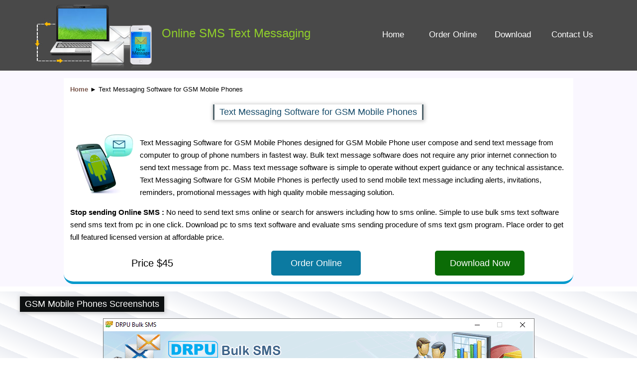

--- FILE ---
content_type: text/html
request_url: https://www.onlinesmstextmessaging.com/onlinesmstextmessaging/bulksms-gsm.html
body_size: 4063
content:
<!DOCTYPE HTML>
<html lang="en">
<head>
<meta charset="UTF-8"> 
<meta name="viewport" content="width=device-width, initial-scale=1.0">
<title>Text Messaging Software for GSM Mobile Phones download send group messages</title>
<meta name="description" content="Text Messaging Software for GSM Mobile Phones send infinite job alert notification massive mobile phone texting utility forward recruitment notification corporate business advertisement global message gateway service broadcast group message">
<style>
body,td,th,a{font-family: Verdana, Arial, Helvetica, sans-serif;font-size: 13px;color: #000000;}a:visited{color: #000000;text-decoration: none;}a:link{text-decoration: none;}a:hover{text-decoration: none;}a:active{text-decoration: none;}body{margin: 0px;} .header{width:100%;float:left;text-align: center;background-color:#494949;}.head-img{float: left;margin-top: 5px;margin-left:70px;}.logo{width:auto;float: left;text-align: center;margin-top:53px;margin-left:10px;text-align: left;}.logo a{font-size: 24px;color:#8fcd2b;}.nav{margin-top:50px;float:right;width:auto; margin-bottom:10px; color:white; font-size:16px; text-align: center;margin-right:70px;}.nav .nav-p{float:left;width:120px;text-align: center;margin-top:10px;text-align: center;height: 30px;box-sizing: border-box;}.nav a{color:#fff;font-size: 17px;}.nav .nav-p:hover{border-bottom:3px solid #8fcd2b;box-sizing: border-box;}.main{width: 100%;float: left;text-align: left;line-height: 20px;}.main a{color:#785448;font-weight: bold;}.about{width:78%;float: left;margin-left: 10%;margin-top: 15px;margin-bottom: 5px;margin-right: 10%;padding: 1%;background-color: #fff;border-radius: 0px 0px 20px 20px;border-bottom: 5px solid #09c;}.style3{font-size: 18px;font-family: "Lucida Sans Unicode", "Lucida Grande", sans-serif;color: #144a69;border-left: 3px solid #50636b;font-weight: 400;border-right: 3px solid #50636b;padding: 5px 10px;display: inline-block;box-shadow: 1px 1px 7px 2px #ccc;}.responsive{width: 100%;height: auto;}.foot{width:100%; text-align:center;float:left;background-color:#494949;color: #fff}.foot a{margin-left: 3px;margin-right: 3px;color: #e0e0e0;line-height: 30px;font-size:15px;}figure{margin: 5px;text-align: center;}.sf-dscrp{width: 100%;float: left;}.sf-dscrp img{float: left;margin: 10px;}.para{font-size: 15px;line-height: 25px;}.buton-sectio{float: left;width: 100%;text-align: center;}.price{width: 33%;float: left;height: 50px;line-height: 50px;font-size: 20px;}.dow{width: 33%;float: left;}.order{height: 50px;line-height: 50px;width: 180px;background-color: #0b7aa1;display:inline-block;color: #fff;font-size: 18px;border-radius: 5px;}.down{height: 50px;line-height: 50px;width: 180px;background-color: #0b6c06;display:inline-block;color: #fff;font-size: 18px;border-radius: 5px;}.fig{width: 600px;float: none;display: inline-block;margin-top: 5px;border: 1px solid #ccc;}.capt{text-align: left;color: #333;font-size: 14px;font-weight: bold;float: left;margin-top: 10px;margin-left: 5px;}.more{float: right;text-align: center;margin: 5px 0px;margin-right: 5px;}.more a{color: #fff;font-size: 19px;width: 100px;float: right;background-color: #123791;padding: 4px 0px;border: 1px solid #2c2c2c;}.style31{background-color: #0d1011;color: #fff;border-left: 0px;border-right: 0px;}h2{font-weight: 400;font-size: 22px;}.mac{width: 300px;background-color: #1d5d8f;padding: 10px 0px; background-repeat: repeat-x;float: right;display: inline-block;margin-right: 10px;text-align: center;border-radius: 10px;}.style1{color: #FFFFFF;font-size: 16px;}.mac a{float: left;width: 100%;}


@media only screen and (max-width:1199px){.logo{width:25%;} .head-img{margin-left: 5px} .nav{margin-right: 5px;} .about{width: 96%;margin-left: 1%}}@media only screen and (max-width:1023px){.logo{width: auto;} .nav{margin-top: 10px;}}@media only screen and (max-width:755px){.nav{width:100%;float: none;display: inline-block;margin-top: 0px;margin-right: 0px;} .nav .nav-p{float: none;display: inline-block;} .logo{width:auto;margin-top:60px}}@media only screen and (max-width:610px){.logo{width: 45%}.price{width: 100%;margin-bottom: 15px;}.dow{width: 50%;}}@media only screen and (max-width:515px){.logo,.head-img{width:100%;margin-left: 0px;text-align: center;} .logo{margin-top: 5px;margin-bottom: 5px} .nav .nav-p:hover{border-bottom: none;} .header{height:auto;} .nav .nav-p{width:49%;float: left} .nav{width:80%;margin-bottom: 5px;} .nav a:hover{color:#8fcd2b;}.dow{width: 100%;margin-top: 15px;}.price{margin-bottom: 0px} }@media only screen and (max-width:352px){.nav{width: 90%}}
</style>
</head>
<body>
<header class="header">
  <div class="head-img"><img style="width:245px;height:134px;" src="images/sms-top-icn-image.jpg" alt="SMS Text Messaging"></div>
  <div class="logo"><a href="https://www.onlinesmstextmessaging.com/" title="Online SMS Text Messaging">Online SMS Text Messaging</a></div>
  <div class="nav">
    <div class="nav-p"><a href="https://www.onlinesmstextmessaging.com/" title="Home">Home</a></div>
    <div class="nav-p"><a href="https://www.onlinesmstextmessaging.com/onlinesmstextmessaging/buy-now.html" title="Order Online">Order Online</a></div>
    <div class="nav-p"><a href="https://www.onlinesmstextmessaging.com/onlinesmstextmessaging/download.html" title="Download">Download</a></div>
    <div class="nav-p"><a href="https://www.onlinesmstextmessaging.com/onlinesmstextmessaging/contact-us.html" title="Contact Us">Contact Us</a></div>
  </div>
</header>
<div style="width: 100%;float: left;background-color: #faf7ff;">
  <div class="about">
    <div class="main"><a href="https://www.onlinesmstextmessaging.com/" title="Home">Home</a> &#9658; Text Messaging Software for GSM Mobile Phones</div>
    <div style="width: 100%;float: left">
      <h1 style="width: 100%;float: left;text-align: center;"><span class="style3">Text Messaging Software for GSM Mobile Phones</span></h1>
      <div class="sf-dscrp"> <img src="images/android-04.jpg" style="width: 120px;height: 120px;" alt="Android">
        <p class="para">Text Messaging Software for GSM Mobile Phones designed for GSM Mobile Phone user compose and send text message from computer to group of phone numbers in fastest way. Bulk text message software does not require any prior internet connection to send text message from pc. Mass text message software is simple to operate without expert guidance or any technical assistance. Text Messaging Software for GSM Mobile Phones is perfectly used to send mobile text message including alerts, invitations, reminders, promotional messages with high quality mobile messaging solution.</p>
        <p class="para"><strong>Stop sending Online SMS : </strong>No need to send text sms online or search for answers including how to sms online. Simple to use bulk sms text software send sms text from pc in one click. Download pc to sms text software and evaluate sms sending procedure of sms text gsm program. Place order to get full featured licensed version at affordable price.</p>
        <div class="buton-sectio">
          <div class="price">Price $45</div>
          <div class="dow"><a href="https://www.onlinesmstextmessaging.com/onlinesmstextmessaging/buy-now.html" title="Order Online"><span class="order">Order Online</span></a></div>
          <div class="dow"><a href="https://www.onlinesmstextmessaging.com/downloads/Bulk-SMS-Mobile-phone-demo.exe" title="Download Now"><span class="down">Download Now</span></a></div>
        </div>
      </div>
    </div>
  </div>
</div>
<div style="width: 100%;float: left;text-align: center;margin-top: 10px;background: -webkit-repeating-linear-gradient(67deg,#dadede,#d3ddde -6px,#ffffff 0,#ffffff 0,#eceef3 40px,#d1d1d1 0,#f0f7fb 40px);padding: 10px 0px;">
  <div style="max-width: 1200px;margin: auto;text-align:left;">
    <div class="style3 style31">GSM Mobile Phones Screenshots</div>
    <figure>
      <p>
        <a href="https://www.onlinesmstextmessaging.com/onlinesmstextmessaging/gsm-scr.html" title="Text Messaging Software for GSM Mobile"> <img style="max-width:867px; max-height:596px;" src="images/gsm-bulk-sms-paste-number.png" alt="Text Messaging Software for GSM Mobile" class="responsive"></a>
      </p>
      <figcaption>
        <div class="more"> <a href="https://www.onlinesmstextmessaging.com/onlinesmstextmessaging/gsm-scr.html" title="More Screenshots">More &#9658;</a></div>
      </figcaption>
    </figure>
  </div>
</div>



<div style="width: 100%;float: left;background-color: #faf7ff;padding: 10px 0px;">
  <div style="max-width: 1400px;padding: 1%;margin: auto;font-size: 14px;line-height: 25px;">
    <h2>Software Features:</h2>
    <ul>
      <li>Send SMS to individual or list of contact numbers.</li>
      <li>Send sms in English and Unicode character supported languages.</li>
      <li>Software compatible with major GSM mobile phone.</li>
      <li>Save sent as template and used in future when required.</li>
      <li>Option to send standard sms or notification.</li>
      <li>Delay delivery option to control the load of sending sms.</li>
    </ul>
    <div class="mac"> <a href="https://www.onlinesmstextmessaging.com/onlinesmstextmessaging/mac-gsm.html" title="Mac GSM Mobile Phones"><span class="style1">Mac GSM Mobile Phones</span></a> </div>
  </div>
</div>

<footer class="foot">
  <p style="padding-top:0px; text-align:center; color:#FFF;"><a href="https://www.onlinesmstextmessaging.com/" title="Home"><span class="style9">Home</span></a> | <a href="https://www.onlinesmstextmessaging.com/onlinesmstextmessaging/buy-now.html" title="Order Online"><span class="style9">Order Online</span></a> | <a href="https://www.onlinesmstextmessaging.com/onlinesmstextmessaging/download.html" title="Download"><span class="style9">Download</span></a> | <a href="https://www.onlinesmstextmessaging.com/onlinesmstextmessaging/contact-us.html" title="Contact Us"><span class="style9">Contact Us</span></a> | <a href="https://www.onlinesmstextmessaging.com/onlinesmstextmessaging/terms.html" title="Terms and Conditions"><span class="style9">Terms and Conditions</span></a> | <a href="https://www.onlinesmstextmessaging.com/onlinesmstextmessaging/p-policy.html" title="Privacy Policy"><span class="style9">Privacy Policy</span></a> | <a href="https://www.onlinesmstextmessaging.com/onlinesmstextmessaging/sitemap.html" title="Sitemap"><span class="style9">Sitemap</span></a></p>
  <div style="text-align:center; color:#fff;font-size: 14px;width: 100%;padding-bottom: 20px;"><small>&#169; onlinesmstextmessaging.com</small></div>
</footer>
</body>
</html>